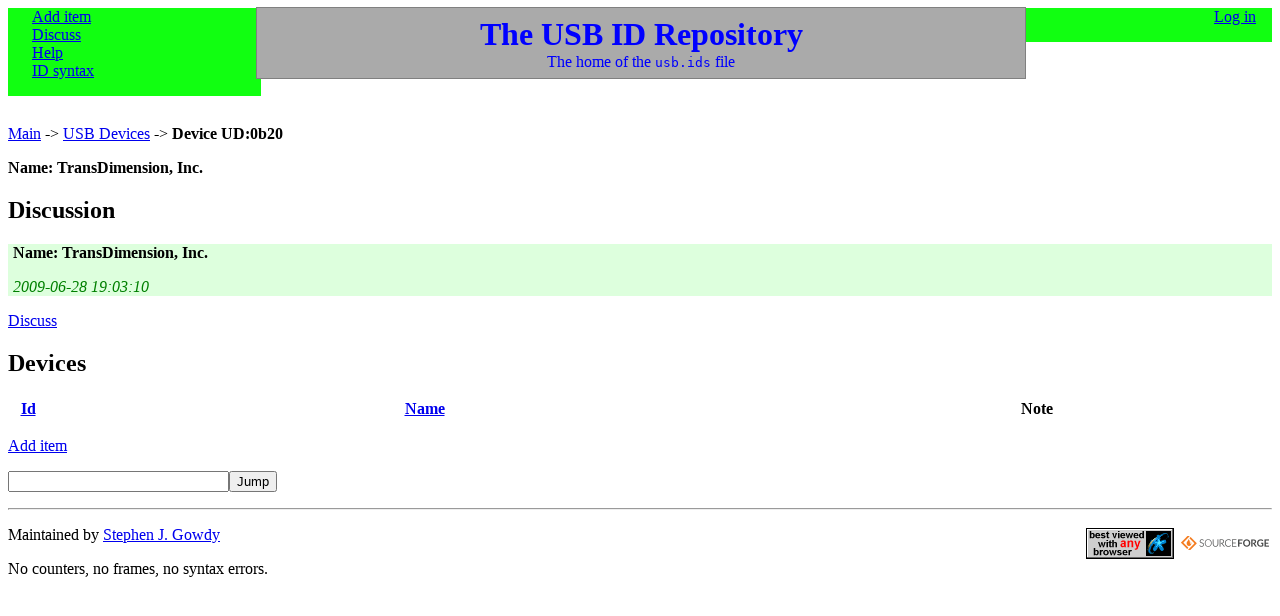

--- FILE ---
content_type: text/html; charset=utf-8
request_url: https://usb-ids.gowdy.us/read/UD/0b20
body_size: 2390
content:
<!DOCTYPE HTML PUBLIC "-//W3C//DTD HTML 4.01//EN" "http://www.w3.org/TR/html4/strict.dtd">
<html lang="en"><head><title>USB Devices</title>
<link rel='stylesheet' type='text/css' media='screen' href='/static/screen.css'>
<link rel='stylesheet' type='text/css' media='print' href='/static/print.css'>
<link rel='stylesheet' type='text/css' media='screen,print' href='/static/common.css'>
<style type='text/css' media='screen,print'>col.id-col { width: 5ex; }</style>
</head><body>
<div class='top'>
<div class='lmenu'>
<ul>
  <li><a href='/mods/UD/0b20?action=newitem'>Add item</a>
  <li><a href='/mods/UD/0b20?action=newhistory'>Discuss</a>
  <li><a href='/read/?action=help?help=list'>Help</a>
  <li><a href='/read/?action=help?help=usb'>ID syntax</a>
</ul>
</div>
<div class='rmenu'>
<ul>
  <li><a href='/mods/?action=login'>Log in</a>
</ul>
</div>
<div class="bluesquare"><h1>The USB ID Repository</h1><p class="home">The home of the <code>usb.ids</code> file</div><div class='clear'></div></div>
<div class='path'>
<p><a href='/'>Main</a> -&gt; <a href='/read/UD'>USB Devices</a> -&gt; <strong>Device UD:0b20</strong></div>
<div class="name"><p>Name: TransDimension, Inc.</div><div class='discussion'>
<h2>Discussion</h2><div class='main-history'>
<p class='itemname'>Name: TransDimension, Inc.
<p class='time'>2009-06-28 19:03:10
</div>
<p><a href='?action=newhistory'>Discuss</a>
</div>
<h2>Devices</h2>
<table class="subnodes"><col class='id-col'>
<col class='name-col'>
<col class='note-col'>
<tr>
<th><a href="/read/UD/0b20?sort=rid">Id</a>
<th><a href="/read/UD/0b20?sort=name">Name</a>
<th>Note
</table><p><a href='?restrict=?action=newitem'>Add item</a>
<form id='jump' class='jump' name='jump' method='POST' action='?restrict=?action=jump'>
<p>
<input type='text' class='jump' name='where'><input type='submit' value='Jump'>
</form>

<div class="footer"><hr>
<div class="campaign"><a href="http://sourceforge.net/"><img src="https://sourceforge.net/sflogo.php?group_id=35833" width="88" height="31" alt="SourceForge"></a></div>
<div class="campaign"><a href="http://www.anybrowser.org/campaign/"><img src="/static/anybrowser.png" width=88 height=31 alt="Best viewed with any browser."></a></div>
<p class="maintain">
Maintained by <a href="http://cern.ch/gowdy">Stephen J. Gowdy</a>
<p class="maintain">No counters, no frames, no syntax errors.
</div></body></html>

--- FILE ---
content_type: text/css
request_url: https://usb-ids.gowdy.us/static/print.css
body_size: 393
content:
.navigation, .lmenu, .rmenu
{
	overflow: hidden;
	display: none;
}
.author, .time
{
	font-style: italic;
}
.itemname, .name
{
	font-weight: bold;
}
.itemnote, .note
{
	font-style: italic;
	font-weight: bold;
}
.unnamedItem
{
	font-style: italic;
}
.history, .unseen-history, .main-history
{
	border-bottom: dotted;
	border-bottom-width: 1px;
}
form.jump
{
	display: none;
	overflow: hidden;
}
